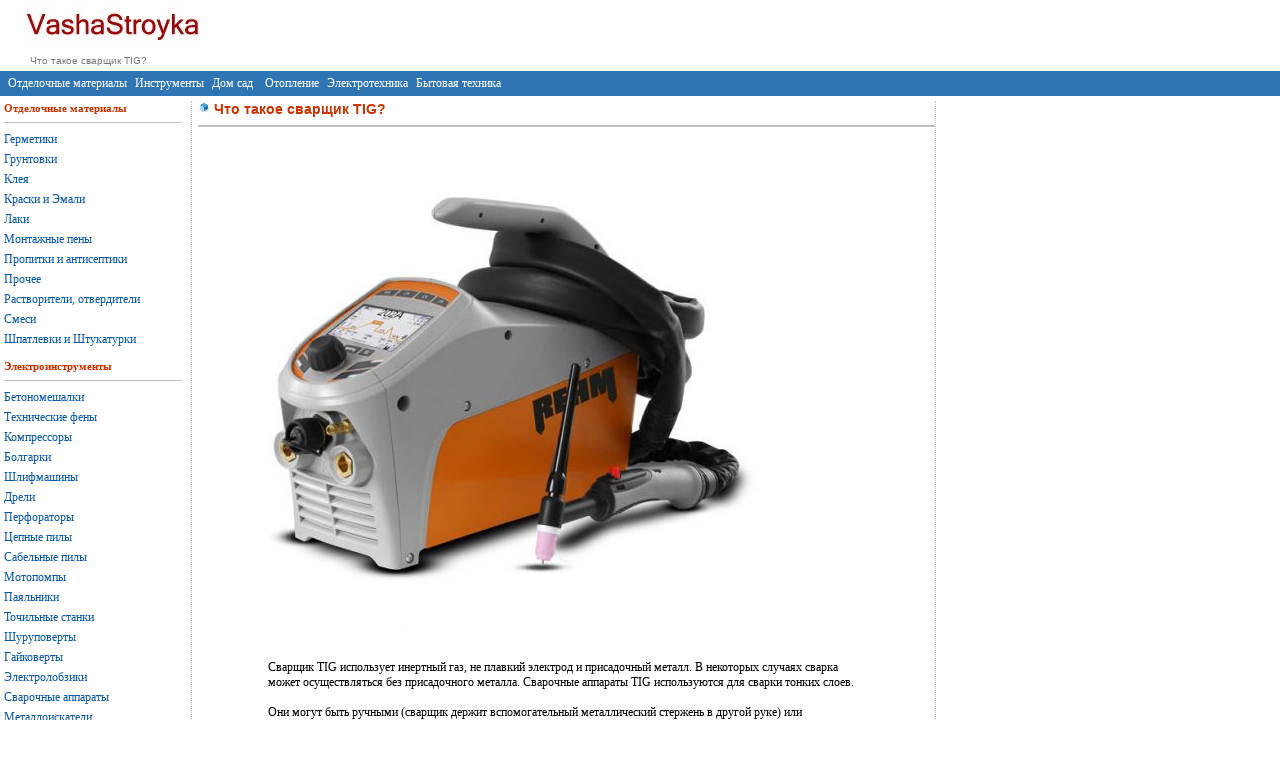

--- FILE ---
content_type: text/html
request_url: https://vashastroyka.com/newsview_200.html
body_size: 4131
content:
<!doctype html>
<html lang="ru">
<head>
<title>Что такое сварщик TIG?</title>
<meta name="Description" content="Что такое сварщик TIG? >
<meta name="Keywords" content="Что такое сварщик TIG? инструменты, как выбрать">
<meta http-equiv="Content-Type" content="text/html; charset=windows-1251">
<link href="/style.css" rel="stylesheet" type="text/css">
<meta http-equiv="Pragma" content="no-cache">
<meta http-equiv="cache-control" content="no-cache">
<META CONTENT="INDEX,FOLLOW" NAME="ROBOT">
<meta name="robots" content="all">
<META content="2 days" name=revisit-after>
<base href="https://vashastroyka.com/">
<meta name="viewport" content="width=device-width, initial-scale=1.0">
<meta name="google-site-verification" content="pjGyfVuxQJNVKgJxNfBDGqOvt9njoEfJvJwCh7nUNRU" />

</head>
<body leftmargin=0 topmargin=0 bgcolor="White" >

<style type="text/css">  
#navbar {   overflow: hidden;   width : 100%;     z-index: 1;  }
 .sticky {  position: fixed;  top: 0;}
</style>
	 
<table border="0" cellspacing="0" cellpadding="0">
<tr>
<td width="25"></td>
	<td width="250"><a href="http://vashastroyka.com/"><img src="/img/logo.jpg" width="176" height="50" border="0" alt="Помошник строителя"></a><br>
	<div class="best">Что такое сварщик TIG?</div>
	</td>
	<td width="250" height="54">

</td>
</tr>
</table>
<div id="navbar" class="">
<table width="100%" height="25" border="0" cellspacing="0" cellpadding="0" style="background-color: #2F75B4; margin-top: 0px; margin-right: 0px; margin-bottom: 5px; margin-left: 0px;">
<tr>
<td>&nbsp; <a href="/laki-smesi.html" class="menu">Отделочные материалы</a>  &nbsp;<a href="/instrumenti.html"  class="menu">Инструменты</a> &nbsp;<a href="/dom-sad.html"  class="menu">Дом сад</a>  &nbsp;&nbsp;<a href="/otoplenie.html"  class="menu">Отопление</a> &nbsp;<a href="/electrotehnika.html"  class="menu">Электротехника</a> &nbsp;<a href="/tehnika.html"  class="menu">Бытовая&nbsp;техника</a> </td>
</tr>
</table>
</div>





<div id="left"><div id="spis_razd">
<table width="100%" border="0" cellspacing="0" cellpadding="0"  class="text">
<tr>
<td width="180" align="left " id="leftMenu">
<b class="zgl">Отделочные материалы</b>
<hr align="left" width="95%" size="1" color="Silver">
<div id="mn"><a href="http://vashastroyka.com/catalog/germetiki/">Герметики</a></div>
<div id="mn"><a href="http://vashastroyka.com/catalog/gruntovki/">Грунтовки</a></div>
<div id="mn"><a href="http://vashastroyka.com/catalog/klei/">Клея</a></div>
<div id="mn"><a href="http://vashastroyka.com/catalog/kraski/">Краски&nbsp;и Эмали</a></div>
<div id="mn"><a href="http://vashastroyka.com/catalog/laki/">Лаки</a></div>
<div id="mn"><a href="http://vashastroyka.com/catalog/montagnie-peni/">Монтажные пены</a></div>
<div id="mn"><a href="http://vashastroyka.com/catalog/propitki/">Пропитки&nbsp;и антисептики</a></div>
<div id="mn"><a href="http://vashastroyka.com/catalog/prochee/">Прочее</a></div>
<div id="mn"><a href="http://vashastroyka.com/catalog/rastvoriteli/">Растворители, отвердители</a></div>
<div id="mn"><a href="http://vashastroyka.com/catalog/smesi/">Смеси</a></div>
<div id="mn" style="margin-bottom: 10px;"><a href="http://vashastroyka.com/catalog/shpatlevki/">Шпатлевки и Штукатурки</a></div>

<b class="zgl">Электроинструменты</b>
<hr align="left" width="95%" size="1" color="Silver">
<div id="mn"><a href="http://vashastroyka.com/betonomeshalka/">Бетономешалки</a></div>
<div id="mn"><a href="http://vashastroyka.com/feny/">Технические фены</a></div>
<div id="mn"><a href="http://vashastroyka.com/kompressor/">Компрессоры</a></div>
<div id="mn"><a href="http://vashastroyka.com/bolgarka/">Болгарки</a></div>
<div id="mn"><a href="http://vashastroyka.com/shlifmashiny/">Шлифмашины</a></div>
<div id="mn"><a href="http://vashastroyka.com/drel/">Дрели</a></div>
<div id="mn"><a href="http://vashastroyka.com/perforator/">Перфораторы</a></div>
<div id="mn"><a href="http://vashastroyka.com/pila/">Цепные пилы</a></div>
<div id="mn"><a href="http://vashastroyka.com/sabpila/">Сабельные пилы</a></div>
<div id="mn"><a href="http://vashastroyka.com/pompa/">Мотопомпы</a></div>
<div id="mn"><a href="http://vashastroyka.com/payka/">Паяльники</a></div>
<div id="mn"><a href="http://vashastroyka.com/stanki/">Точильные станки</a></div>
<div id="mn"><a href="http://vashastroyka.com/shurupovert/">Шуруповерты</a></div>
<div id="mn"><a href="http://vashastroyka.com/gaykovert/">Гайковерты</a></div>
<div id="mn"><a href="http://vashastroyka.com/lobzik/">Электролобзики</a></div>
<div id="mn"><a href="http://vashastroyka.com/svarka/">Сварочные аппараты</a></div>
<div id="mn"><a href="http://vashastroyka.com/metaloiskatel/">Металлоискатели</a></div>
<div id="mn"><a href="http://vashastroyka.com/discp/">Дисковые пилы</a></div>
<div id="mn"><a href="http://vashastroyka.com/frezer/">Фрезеры</a></div>
<div id="mn"><a href="http://vashastroyka.com/rubanok/">Электрорубанки</a></div>
<div id="mn"><a href="http://vashastroyka.com/instrument/">Наборы инструментов</a></div>
<div id="mn" style="margin-bottom: 10px;"><a href="http://vashastroyka.com/izmerit/">Измерительный инструмент</a></div>

<b class="zgl">Дом, сад</b>
<hr align="left" width="95%" size="1" color="Silver">
<div id="mn"><a href="http://vashastroyka.com/cntvody/">Счетчики воды</a></div>
<div id="mn"><a href="http://vashastroyka.com/cntelectro/">Счетчики электричества</a></div>
<div id="mn"><a href="http://vashastroyka.com/cntgaz/">Счетчики газа</a></div>
<div id="mn"><a href="http://vashastroyka.com/snegouborschiki/">Снегоуборщики</a></div>
<div id="mn"><a href="http://vashastroyka.com/sadpilesos/">Садовые пылесосы</a></div>
<div id="mn"><a href="http://vashastroyka.com/nasos/">Насосы</a></div>
<div id="mn"><a href="http://vashastroyka.com/generator/">Генераторы</a></div>
<div id="mn"><a href="http://vashastroyka.com/kultivator/">Культиваторы</a></div>
<div id="mn"><a href="http://vashastroyka.com/gazonokosilka/">Газонокосилки</a></div>
<div id="mn" style="margin-bottom: 10px;"><a href="http://vashastroyka.com/kosa/">Мотокосы, тримеры</a></div>

<b class="zgl">Отопление</b>
<hr align="left" width="95%" size="1" color="Silver">
<div id="mn"><a href="http://vashastroyka.com/cntteplo/">Счетчики тепла</a></div>
<div id="mn"><a href="http://vashastroyka.com/kamin/">Камины</a></div>
<div id="mn"><a href="http://vashastroyka.com/radiator/">Радиаторы</a></div>
<div id="mn"><a href="http://vashastroyka.com/baki/">Расширительные баки</a></div>
<div id="mn" style="margin-bottom: 10px;"><a href="http://vashastroyka.com/kotel/">Котлы отопления</a></div>



<b class="zgl">Электротехника</b>
<hr align="left" width="95%" size="1" color="Silver">
<div id="mn"><a href="http://vashastroyka.com/avtomati/">Автоматические выключатели</a></div>
<div id="mn"><a href="http://vashastroyka.com/rozetki/">Розетки</a></div>
<div id="mn"><a href="http://vashastroyka.com/stabilizator/">Стабилизаторы напряжения</a></div>
<div id="mn"><a href="http://vashastroyka.com/ibp/">ИБП</a></div>
<div id="mn" style="margin-bottom: 10px;"><a href="http://vashastroyka.com/akk/">Аккумуляторы для ИБП</a></div>



<b class="zgl">Бытовая техника</b>
<hr align="left" width="95%" size="1" color="Silver">
<div id="mn"><a href="http://vashastroyka.com/conditioner/">Кондиционеры</a></div>
<div id="mn"><a href="http://vashastroyka.com/obogrevatel/">Обогреватели</a></div>
<div id="mn"><a href="http://vashastroyka.com/uvlagnitel/">Увлажнители</a></div>
<div id="mn"><a href="http://vashastroyka.com/oven/">Духовки</a></div>
<div id="mn"><a href="http://vashastroyka.com/pliti/">Плиты</a></div>
<div id="mn"><a href="http://vashastroyka.com/boiler/">Водонагреватели</a></div>
<div id="mn"><a href="http://vashastroyka.com/refrigerator/">Холодильники</a></div>
<div id="mn"><a href="http://vashastroyka.com/morozilka/">Морозилки</a></div>
<div id="mn"><a href="http://vashastroyka.com/blender/">Блендеры</a></div>
<div id="mn"><a href="http://vashastroyka.com/toster/">Тостеры</a></div>
<div id="mn"><a href="http://vashastroyka.com/sokovigimalki/">Соковыжималки</a></div>
<div id="mn"><a href="http://vashastroyka.com/multivarka/">Мультиварки</a></div>
<div id="mn"><a href="http://vashastroyka.com/chaynik/">Электрические чайники</a></div>
<div id="mn"><a href="http://vashastroyka.com/hlebopechka/">Хлебопечки</a></div>
<div id="mn"><a href="http://vashastroyka.com/kofevarka/">Кофеварки</a></div>
<div id="mn"><a href="http://vashastroyka.com/kuhkombayn/">Кухонные комбайны</a></div>
<div id="mn"><a href="http://vashastroyka.com/microvolnovka/">Микроволновки</a></div>
<div id="mn"><a href="http://vashastroyka.com/mixer/">Миксеры</a></div>
<div id="mn"><a href="http://vashastroyka.com/pilesos/">Пылесосы</a></div>
<div id="mn"><a href="http://vashastroyka.com/posudomoyka/">Посудомойки</a></div>
<div id="mn"><a href="http://vashastroyka.com/stiralka/">Стиральные машины</a></div>
<div id="mn"><a href="http://vashastroyka.com/utug/">Утюги</a></div>
<div id="mn"><a href="http://vashastroyka.com/varpov/">Варочные поверхности</a></div>
<div id="mn"><a href="http://vashastroyka.com/ventilator/">Вентиляторы</a></div>
<div id="mn"><a href="http://vashastroyka.com/vityagki/">Вытяжки</a></div>
<div id="mn"><a href="http://vashastroyka.com/vstrvityagka/">Встроенные вытяжки</a></div>
<div id="mn" style="margin-bottom: 10px;"><a href="http://vashastroyka.com/barbekyu/">Электрогрили</a></div>
</td>
</tr>
</table>
<br> <br>
<a href="http://vashastroyka.com/en/">English</a>
</div>
</div>

<div id="center">
<h1 class="link">Что такое сварщик TIG?</h1>
<hr width="100%" size="2" color="Silver">

<table width="600" border="0" cellspacing="0" cellpadding="2" align="center"  class="text">
<tr>
<td><img src="news_img/1590571931.jpg"  border="0" alt=""  hspace="0" vspace="5" title="Что такое сварщик TIG?"></td>
</tr>
<tr>
<td valign="top">
<table width="250" border="0" cellspacing="0" cellpadding="0" align="right">

<tr>
	<td></td>
</tr>
</table>
<br>
Сварщик TIG использует инертный газ, не плавкий электрод и присадочный металл. В некоторых случаях сварка может осуществляться без присадочного металла. Сварочные аппараты TIG используются для сварки тонких слоев. <br><br>Они могут быть ручными (сварщик держит вспомогательный металлический стержень в другой руке) или полуавтоматическими (сварщик оснащен катушкой для присадочного металла). Этот процесс в основном используется для цветных металлов, таких как титан или алюминий. Если требуется присадочный металл, он не имеет покрытия, поскольку область сварки защищена от коррозии инертным газом. Этот тип сварки очень популярен, так как позволяет получать очень качественные результаты, особенно когда дело касается плотных сварных швов или сварки тонколистового металла.<br><br>Сварочная горелка TIG требует охлаждения. Для низких интенсивностей сварки достаточно охлаждения, обеспечиваемого газом, но для более высоких интенсивностей необходимо будет использовать горелку с жидкостным охлаждением.<br><br>Электрод может быть изготовлен из вольфрама или вольфрамового сплава, в зависимости от того, какой металл сваривается. Электрод не легкоплавкий (не влияет на присадочный металл при сварке), но он все еще изнашивается и должен регулярно заостряться, потому что качество электрической дуги зависит от формы его наконечника.

</td>
</tr>
</table>

<div align=right class=text>Источник: <noindex><a class="link" target=_blank href="http://vashastroyka.com/" rel="nofollow">vashastroyka.com/</a></noindex></div>





<br>

</div>

<table width="100%" border="0" cellspacing="0" cellpadding="0" background="/img/bg_bot.jpg" style="margin-bottom: 5px;">
<tr>
	<td><img src="/img/bg_bot.jpg" width="28" height="19" border="0" alt="bg"></td>
</tr>
</table>
<nofollow><noindex>



<script>
window.onscroll = function() {myFunction()};
var navbar = document.getElementById("navbar");
var sticky = navbar.offsetTop;
function myFunction() {
  if (window.pageYOffset >= sticky) {
    navbar.classList.add("sticky")
  } else {
    navbar.classList.remove("sticky");
  }
}
</script>



<img src="http://vashastroyka.com/counter/mystat6.jpg?bmFtPz09JmZpbD89L24/d3M+MS5waHA9" alt="cnt" width="0" height="0" border="0">



<!--LiveInternet counter--><script type="text/javascript"><!--
document.write("<a href='http://www.liveinternet.ru/click' "+
"target=_blank><img src='//counter.yadro.ru/hit?t53.10;r"+
escape(document.referrer)+((typeof(screen)=="undefined")?"":
";s"+screen.width+"*"+screen.height+"*"+(screen.colorDepth?
screen.colorDepth:screen.pixelDepth))+";u"+escape(document.URL)+
";"+Math.random()+
"' alt='' title='LiveInternet: показано число просмотров и"+
" посетителей за 24 часа' "+
"border='0' width='88' height='31'><\/a>")
//--></script><!--/LiveInternet-->




</noindex></nofollow>
<script type="text/javascript">
function MyCopyText() {
var target_text = window.getSelection(),
add_text = 'https://vashastroyka.com/' + ' ' ,
out_text = add_text  +  target_text,
fake = document.createElement('div');
fake.style.position = 'absolute';
fake.style.left = '-99999px';
document.body.appendChild(fake);
fake.innerHTML = out_text;
target_text.selectAllChildren(fake);
window.setTimeout(function() {
document.body.removeChild(fake);
}, 100);
}
document.addEventListener('copy', MyCopyText);
</script>
</body>
</html>



